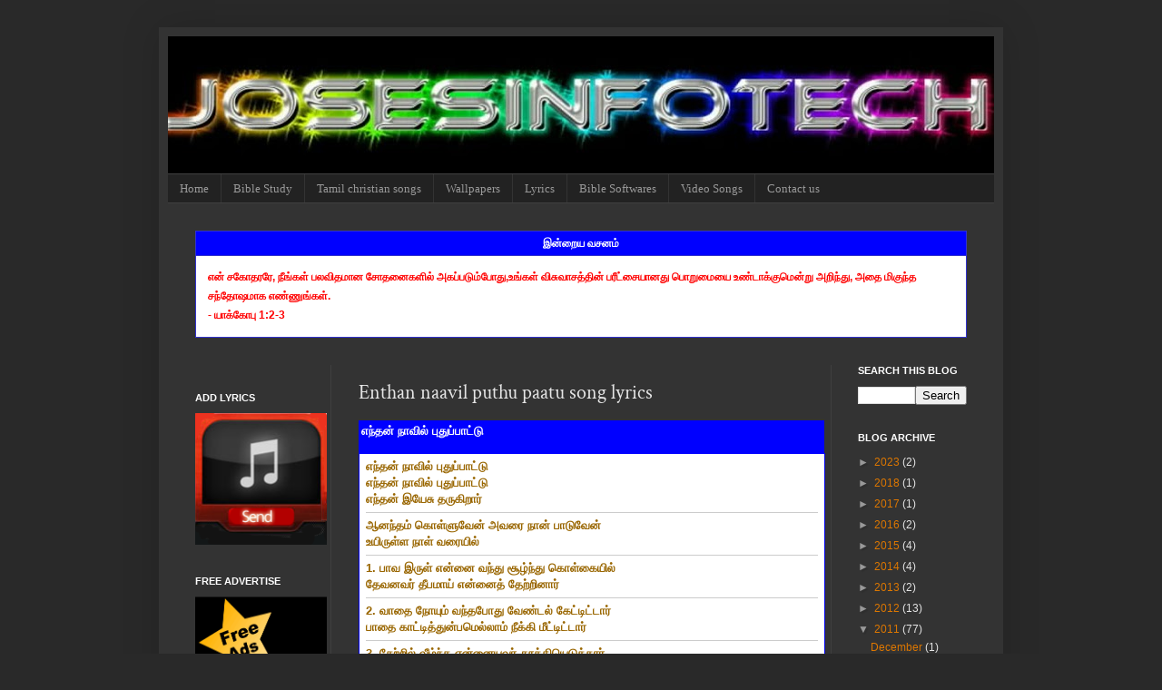

--- FILE ---
content_type: text/html; charset=UTF-8
request_url: http://www.josesinfotech.com/2011/06/enthan-naavil-puthu-paatu-song-lyrics.html
body_size: 14852
content:
<!DOCTYPE html>
<html class='v2' dir='ltr' xmlns='http://www.w3.org/1999/xhtml' xmlns:b='http://www.google.com/2005/gml/b' xmlns:data='http://www.google.com/2005/gml/data' xmlns:expr='http://www.google.com/2005/gml/expr'>
<head>
<link href='https://www.blogger.com/static/v1/widgets/335934321-css_bundle_v2.css' rel='stylesheet' type='text/css'/>
<!-- aa92d9d1a3f4dfa0616f38144f1830ef -->
<title>JOSESINFOTECH: Enthan naavil puthu paatu song lyrics | Free Tamil christian resources | Free Christian Wallpapers | Bible Study | Biblical Wallpapers</title>
<meta content='text/html; charset=UTF-8' http-equiv='Content-Type'/>
<meta content='biblical wallpapers,scripture wallpapers,jesus wallpapers,psalm wallpapers,tamil christian songs,desktop bible wallpapers,tamil christian gospal songs,tamil christian worship,tamil christian songs download,church worship songs,tamil christian resources,tamil christian songs lyrics,bible study ,Tamil christian songs,Tamil christian Video songs, Tamil christian lyrics,Tamil christian bible study,Tamil christian wallpapers,Jesus christ wallpapers,New testament wallpapers scripture wallpaper,josesinfotech,christian wallpaper,christian scripture ' name='keywords'/>
<meta content='Josesinfotech is a tamil christian online community  it provide services to belivers of Jesus christ Across the Globe, Our services include Bible Study, Bible Wallpapers, Bible Softwares' name='description'/>
<meta content='IE=EmulateIE7' http-equiv='X-UA-Compatible'/>
<meta content='width=1100' name='viewport'/>
<meta content='text/html; charset=UTF-8' http-equiv='Content-Type'/>
<meta content='blogger' name='generator'/>
<link href='http://www.josesinfotech.com/favicon.ico' rel='icon' type='image/x-icon'/>
<link href='http://www.josesinfotech.com/2011/06/enthan-naavil-puthu-paatu-song-lyrics.html' rel='canonical'/>
<link rel="alternate" type="application/atom+xml" title="JOSESINFOTECH - Atom" href="http://www.josesinfotech.com/feeds/posts/default" />
<link rel="alternate" type="application/rss+xml" title="JOSESINFOTECH - RSS" href="http://www.josesinfotech.com/feeds/posts/default?alt=rss" />
<link rel="service.post" type="application/atom+xml" title="JOSESINFOTECH - Atom" href="https://www.blogger.com/feeds/3870021299844038781/posts/default" />

<link rel="alternate" type="application/atom+xml" title="JOSESINFOTECH - Atom" href="http://www.josesinfotech.com/feeds/1154490735114480633/comments/default" />
<!--Can't find substitution for tag [blog.ieCssRetrofitLinks]-->
<link href='https://blogger.googleusercontent.com/img/b/R29vZ2xl/AVvXsEjOTRISONb1r4k_05MVG16hoODFBLMh6oatxiv_OZBbVF58GEaI-0vg_sCZGNfBRl9GiB7JhS0-Q2X0nCiSEkYXgZHXtoM7kKzPMzMgLPWtWcbKjZEjAlbNtr-hHj8csjM41brmDrj4KaIZ/s1600/button.png' rel='image_src'/>
<meta content='http://www.josesinfotech.com/2011/06/enthan-naavil-puthu-paatu-song-lyrics.html' property='og:url'/>
<meta content='Enthan naavil puthu paatu song lyrics' property='og:title'/>
<meta content='எந்தன் நாவில் புதுப்பாட்டு எந்தன் நாவில் புதுப்பாட்டு  எந்தன் நாவில் புதுப்பாட்டு  எந்தன் இயேசு தருகிறார் ஆனந்தம் கொள்ளுவேன் அவரை நான் பாடுவ...' property='og:description'/>
<meta content='https://blogger.googleusercontent.com/img/b/R29vZ2xl/AVvXsEjOTRISONb1r4k_05MVG16hoODFBLMh6oatxiv_OZBbVF58GEaI-0vg_sCZGNfBRl9GiB7JhS0-Q2X0nCiSEkYXgZHXtoM7kKzPMzMgLPWtWcbKjZEjAlbNtr-hHj8csjM41brmDrj4KaIZ/w1200-h630-p-k-no-nu/button.png' property='og:image'/>
<style type='text/css'>@font-face{font-family:'Crimson Text';font-style:normal;font-weight:400;font-display:swap;src:url(//fonts.gstatic.com/s/crimsontext/v19/wlp2gwHKFkZgtmSR3NB0oRJfbwhW.ttf)format('truetype');}</style>
<style id='page-skin-1' type='text/css'><!--
/*
-----------------------------------------------
Blogger Template Style
Name:     Simple
Designer: Joses
URL:      www.josesinfotech.blogspot.com
----------------------------------------------- */
/* Variable definitions
====================
<Variable name="keycolor" description="Main Color" type="color" default="#66bbdd"/>
<Group description="Page Text" selector="body">
<Variable name="body.font" description="Font" type="font"
default="normal normal 12px Arial, Tahoma, Helvetica, FreeSans, sans-serif"/>
<Variable name="body.text.color" description="Text Color" type="color" default="#222222"/>
</Group>
<Group description="Backgrounds" selector=".body-fauxcolumns-outer">
<Variable name="body.background.color" description="Outer Background" type="color" default="#66bbdd"/>
<Variable name="content.background.color" description="Main Background" type="color" default="#ffffff"/>
<Variable name="header.background.color" description="Header Background" type="color" default="transparent"/>
</Group>
<Group description="Links" selector=".main-outer">
<Variable name="link.color" description="Link Color" type="color" default="#2288bb"/>
<Variable name="link.visited.color" description="Visited Color" type="color" default="#888888"/>
<Variable name="link.hover.color" description="Hover Color" type="color" default="#33aaff"/>
</Group>
<Group description="Blog Title" selector=".header h1">
<Variable name="header.font" description="Font" type="font"
default="normal normal 60px Arial, Tahoma, Helvetica, FreeSans, sans-serif"/>
<Variable name="header.text.color" description="Title Color" type="color" default="#3399bb" />
</Group>
<Group description="Blog Description" selector=".header .description">
<Variable name="description.text.color" description="Description Color" type="color"
default="#777777" />
</Group>
<Group description="Tabs Text" selector=".tabs-inner .widget li a">
<Variable name="tabs.font" description="Font" type="font"
default="normal normal 14px Arial, Tahoma, Helvetica, FreeSans, sans-serif"/>
<Variable name="tabs.text.color" description="Text Color" type="color" default="#999999"/>
<Variable name="tabs.selected.text.color" description="Selected Color" type="color" default="#000000"/>
</Group>
<Group description="Tabs Background" selector=".tabs-outer .PageList">
<Variable name="tabs.background.color" description="Background Color" type="color" default="#f5f5f5"/>
<Variable name="tabs.selected.background.color" description="Selected Color" type="color" default="#eeeeee"/>
</Group>
<Group description="Post Title" selector="h3.post-title, .comments h4">
<Variable name="post.title.font" description="Font" type="font"
default="normal normal 22px Arial, Tahoma, Helvetica, FreeSans, sans-serif"/>
</Group>
<Group description="Date Header" selector=".date-header">
<Variable name="date.header.color" description="Text Color" type="color"
default="#e5e5e5"/>
<Variable name="date.header.background.color" description="Background Color" type="color"
default="transparent"/>
</Group>
<Group description="Post Footer" selector=".post-footer">
<Variable name="post.footer.text.color" description="Text Color" type="color" default="#666666"/>
<Variable name="post.footer.background.color" description="Background Color" type="color"
default="#f9f9f9"/>
<Variable name="post.footer.border.color" description="Shadow Color" type="color" default="#eeeeee"/>
</Group>
<Group description="Gadgets" selector="h2">
<Variable name="widget.title.font" description="Title Font" type="font"
default="normal bold 11px Arial, Tahoma, Helvetica, FreeSans, sans-serif"/>
<Variable name="widget.title.text.color" description="Title Color" type="color" default="#000000"/>
<Variable name="widget.alternate.text.color" description="Alternate Color" type="color" default="#999999"/>
</Group>
<Group description="Images" selector=".main-inner">
<Variable name="image.background.color" description="Background Color" type="color" default="#ffffff"/>
<Variable name="image.border.color" description="Border Color" type="color" default="#eeeeee"/>
<Variable name="image.text.color" description="Caption Text Color" type="color" default="#e5e5e5"/>
</Group>
<Group description="Accents" selector=".content-inner">
<Variable name="body.rule.color" description="Separator Line Color" type="color" default="#eeeeee"/>
<Variable name="tabs.border.color" description="Tabs Border Color" type="color" default="#404040"/>
</Group>
<Variable name="body.background" description="Body Background" type="background"
color="#292929" default="$(color) none repeat scroll top left"/>
<Variable name="body.background.override" description="Body Background Override" type="string" default=""/>
<Variable name="body.background.gradient.cap" description="Body Gradient Cap" type="url"
default="url(http://www.blogblog.com/1kt/simple/gradients_light.png)"/>
<Variable name="body.background.gradient.tile" description="Body Gradient Tile" type="url"
default="url(http://www.blogblog.com/1kt/simple/body_gradient_tile_light.png)"/>
<Variable name="content.background.color.selector" description="Content Background Color Selector" type="string" default=".content-inner"/>
<Variable name="content.padding" description="Content Padding" type="length" default="10px"/>
<Variable name="content.padding.horizontal" description="Content Horizontal Padding" type="length" default="10px"/>
<Variable name="content.shadow.spread" description="Content Shadow Spread" type="length" default="40px"/>
<Variable name="content.shadow.spread.webkit" description="Content Shadow Spread (WebKit)" type="length" default="5px"/>
<Variable name="content.shadow.spread.ie" description="Content Shadow Spread (IE)" type="length" default="10px"/>
<Variable name="main.border.width" description="Main Border Width" type="length" default="0"/>
<Variable name="header.background.gradient" description="Header Gradient" type="url" default="none"/>
<Variable name="header.shadow.offset.left" description="Header Shadow Offset Left" type="length" default="-1px"/>
<Variable name="header.shadow.offset.top" description="Header Shadow Offset Top" type="length" default="-1px"/>
<Variable name="header.shadow.spread" description="Header Shadow Spread" type="length" default="1px"/>
<Variable name="header.padding" description="Header Padding" type="length" default="30px"/>
<Variable name="header.border.size" description="Header Border Size" type="length" default="1px"/>
<Variable name="header.bottom.border.size" description="Header Bottom Border Size" type="length" default="1px"/>
<Variable name="header.border.horizontalsize" description="Header Horizontal Border Size" type="length" default="0"/>
<Variable name="description.text.size" description="Description Text Size" type="string" default="140%"/>
<Variable name="tabs.margin.top" description="Tabs Margin Top" type="length" default="0" />
<Variable name="tabs.margin.side" description="Tabs Side Margin" type="length" default="30px" />
<Variable name="tabs.background.gradient" description="Tabs Background Gradient" type="url"
default="url(http://www.blogblog.com/1kt/simple/gradients_light.png)"/>
<Variable name="tabs.border.width" description="Tabs Border Width" type="length" default="1px"/>
<Variable name="tabs.bevel.border.width" description="Tabs Bevel Border Width" type="length" default="1px"/>
<Variable name="date.header.padding" description="Date Header Padding" type="string" default="inherit"/>
<Variable name="date.header.letterspacing" description="Date Header Letter Spacing" type="string" default="inherit"/>
<Variable name="date.header.margin" description="Date Header Margin" type="string" default="inherit"/>
<Variable name="post.margin.bottom" description="Post Bottom Margin" type="length" default="25px"/>
<Variable name="image.border.small.size" description="Image Border Small Size" type="length" default="2px"/>
<Variable name="image.border.large.size" description="Image Border Large Size" type="length" default="5px"/>
<Variable name="page.width.selector" description="Page Width Selector" type="string" default=".region-inner"/>
<Variable name="page.width" description="Page Width" type="string" default="auto"/>
<Variable name="main.section.margin" description="Main Section Margin" type="length" default="15px"/>
<Variable name="main.padding" description="Main Padding" type="length" default="15px"/>
<Variable name="main.padding.top" description="Main Padding Top" type="length" default="30px"/>
<Variable name="main.padding.bottom" description="Main Padding Bottom" type="length" default="30px"/>
<Variable name="paging.background"
color="#333333"
description="Background of blog paging area" type="background"
default="transparent none no-repeat scroll top center"/>
<Variable name="footer.bevel" description="Bevel border length of footer" type="length" default="0"/>
<Variable name="mobile.background.overlay" description="Mobile Background Overlay" type="string"
default="transparent none repeat scroll top left"/>
<Variable name="mobile.background.size" description="Mobile Background Size" type="string" default="auto"/>
<Variable name="startSide" description="Side where text starts in blog language" type="automatic" default="left"/>
<Variable name="endSide" description="Side where text ends in blog language" type="automatic" default="right"/>
*/
/* Content
----------------------------------------------- */
body, .body-fauxcolumn-outer {
font: normal normal 12px Arial, Tahoma, Helvetica, FreeSans, sans-serif;
color: #e5e5e5;
background: #292929 none repeat scroll top left;
padding: 0 40px 40px 40px;
}
html body .region-inner {
min-width: 0;
max-width: 100%;
width: auto;
}
.lyricshead{background: none repeat scroll 0 0 blue;
color: white;
font-weight: bold;
height: 24px;
line-height: 27px;
padding: 3px 3px 3px 10px;
width: 501px;}
/* not modified.lyricshead {
background: none repeat scroll 0 0 blue;
color: white;
font-weight: bold;
height: 30px;
padding: 3px;
width: 508px;
}*/
.lyricsbody{Border:1px blue solid;
Height:auto;
Width:498px;
Padding:7px;
Color:#996600;
Background:#ffffff;
Padding-top:5px;
Font-weight:bold;text-align:justify;
}
.lyricssep{height:1px;width:auto;background:#cccccc;margin-top:5px;margin-bottom:5px;}
a:link {
text-decoration:none;
color: #dd7700;
}
a:visited {
text-decoration:none;
color: #0065cc;
}
a:hover {
text-decoration:underline;
color: #00dd77;
}
.body-fauxcolumn-outer .fauxcolumn-inner {
background: transparent none repeat scroll top left;
_background-image: none;
}
.body-fauxcolumn-outer .cap-top {
position: absolute;
z-index: 1;
height: 400px;
width: 100%;
background: #292929 none repeat scroll top left;
}
.body-fauxcolumn-outer .cap-top .cap-left {
width: 100%;
background: transparent none repeat-x scroll top left;
_background-image: none;
}
.content-outer {
-moz-box-shadow: 0 0 40px rgba(0, 0, 0, .15);
-webkit-box-shadow: 0 0 5px rgba(0, 0, 0, .15);
-goog-ms-box-shadow: 0 0 10px #333333;
box-shadow: 0 0 40px rgba(0, 0, 0, .15);
margin-bottom: 1px;
}
.content-inner {
padding: 10px 10px;
}
.content-inner {
background-color: #333333;
}
/* Header
----------------------------------------------- */
.header-outer {
background: transparent none repeat-x scroll 0 -400px;
_background-image: none;
}
.Header h1 {
font: normal normal 60px Arial, Tahoma, Helvetica, FreeSans, sans-serif;
color: #ffffff;
text-shadow: -1px -1px 1px rgba(0, 0, 0, .2);
}
.Header h1 a {
color: #ffffff;
}
.Header .description {
font-size: 140%;
color: #aaaaaa;
}
.header-inner .Header .titlewrapper {
padding: 22px 30px;
}
.header-inner .Header .descriptionwrapper {
padding: 0 30px;
}
/* Tabs
----------------------------------------------- */
.tabs-inner .section:first-child {
border-top: 1px solid #404040;
}
.tabs-inner .section:first-child ul {
/*background:url('https://blogger.googleusercontent.com/img/b/R29vZ2xl/AVvXsEh0CwK3H8tHaY9TxGO-EMp_iKFgxHaxpfLGAoS5EfqNHZT9qbPLsrLqEYHm2SgzOlcjFg5nGbQOVjNZbmVzhPhclAAwaaODlQlb6R9iMvfGOuQCt5uGy4rg44b6mOGXmHLnje_qehtFAJlJ/s1600/main-bg.png')repeat:repeat-x;*/
margin-top: -1px;
border-top: 1px solid #404040;
border-left: 0 solid #404040;
border-right: 0 solid #404040;
}
.tabs-inner .widget ul {
background: #222222 none repeat-x scroll 0 -800px;
_background-image: none;
border-bottom: 1px solid #404040;
margin-top: 0;
margin-left: -30px;
margin-right: -30px;
}
.tabs-inner .widget li a {
display: inline-block;
padding: .6em 1em;
font-family:verdana;
font-size:13px;
color: #999999;
border-left: 1px solid #333333;
border-right: 0 solid #404040;
transition: all 0.3s ease-in-out 0s;
}
.tabs-inner .widget li:first-child a {
border-left: none;
}
.tabs-inner .widget li.selected a, .tabs-inner .widget li a:hover {
color: #ffffff;
background-color: #000000;
text-decoration: none;
font-size:13px;
font-family:verdana;
}
/* Columns
----------------------------------------------- */
.main-outer {
border-top: 0 solid #404040;
}
.fauxcolumn-left-outer .fauxcolumn-inner {
border-right: 1px solid #404040;
}
.fauxcolumn-right-outer .fauxcolumn-inner {
border-left: 1px solid #404040;
}
/* Headings
----------------------------------------------- */
h2 {
margin: 0 0 1em 0;
font: normal bold 11px Arial, Tahoma, Helvetica, FreeSans, sans-serif;
color: #ffffff;
text-transform: uppercase;
}
/* Widgets
----------------------------------------------- */
.widget .zippy {
color: #999999;
text-shadow: 2px 2px 1px rgba(0, 0, 0, .1);
}
.widget .popular-posts ul {
list-style: none;
}
/* Posts
----------------------------------------------- */
.date-header span {
background-color: transparent;
color: #e5e5e5;
padding: inherit;
letter-spacing: inherit;
margin: inherit;
}
.main-inner {
padding-top: 30px;
padding-bottom: 30px;
}
.main-inner .column-center-inner {
padding: 0 15px;
}
.main-inner .column-center-inner .section {
margin: 0 15px;
}
.post {
margin: 0 0 25px 0;
}
h3.post-title, .comments h4 {
font: normal normal 22px Crimson Text;
margin: .75em 0 0;
}
.post-body {
font-size: 110%;
line-height: 1.4;
position: relative;
}
.post-body img, .post-body .tr-caption-container, .Profile img, .Image img,
.BlogList .item-thumbnail img {
padding: 0;
background: #111111;
border: 1px solid #111111;
-moz-box-shadow: 1px 1px 5px rgba(0, 0, 0, .1);
-webkit-box-shadow: 1px 1px 5px rgba(0, 0, 0, .1);
box-shadow: 1px 1px 5px rgba(0, 0, 0, .1);
}
.post-body img, .post-body .tr-caption-container {
padding: 1px;
}
.post-body .tr-caption-container {
color: #e5e5e5;
}
.post-body .tr-caption-container img {
padding: 0;
background: transparent;
border: none;
-moz-box-shadow: 0 0 0 rgba(0, 0, 0, .1);
-webkit-box-shadow: 0 0 0 rgba(0, 0, 0, .1);
box-shadow: 0 0 0 rgba(0, 0, 0, .1);
}
.post-header {
margin: 0 0 1.5em;
line-height: 1.6;
font-size: 90%;
}
.post-footer {
margin: 20px -2px 0;
padding: 5px 10px;
color: #888888;
background-color: #303030;
border-bottom: 1px solid #444444;
line-height: 1.6;
font-size: 90%;
}
#comments .comment-author {
padding-top: 1.5em;
border-top: 1px solid #404040;
background-position: 0 1.5em;
}
#comments .comment-author:first-child {
padding-top: 0;
border-top: none;
}
.avatar-image-container {
margin: .2em 0 0;
}
#comments .avatar-image-container img {
border: 1px solid #111111;
}
/* Accents
---------------------------------------------- */
.section-columns td.columns-cell {
border-left: 1px solid #404040;
}
.blog-pager {
background: transparent none no-repeat scroll top center;
}
.blog-pager-older-link, .home-link,
.blog-pager-newer-link {
background-color: #333333;
padding: 5px;
}
.footer-outer {
border-top: 0 dashed #bbbbbb;
}
/* Mobile
----------------------------------------------- */
body.mobile  {
background-size: auto;
}
.mobile .body-fauxcolumn-outer {
background: transparent none repeat scroll top left;
}
.mobile .body-fauxcolumn-outer .cap-top {
background-size: 100% auto;
}
.mobile .content-outer {
-webkit-box-shadow: 0 0 3px rgba(0, 0, 0, .15);
box-shadow: 0 0 3px rgba(0, 0, 0, .15);
padding: 0 40px;
}
body.mobile .AdSense {
margin: 0 -40px;
}
.mobile .tabs-inner .widget ul {
margin-left: 0;
margin-right: 0;
}
.mobile .post {
margin: 0;
}
.mobile .main-inner .column-center-inner .section {
margin: 0;
}
.mobile .date-header span {
padding: 0.1em 10px;
margin: 0 -10px;
}
.mobile h3.post-title {
margin: 0;
}
.mobile .blog-pager {
background: transparent none no-repeat scroll top center;
}
.mobile .footer-outer {
border-top: none;
}
.mobile .main-inner, .mobile .footer-inner {
background-color: #333333;
}
.mobile-index-contents {
color: #e5e5e5;
}
.mobile-link-button {
background-color: #dd7700;
}
.mobile-link-button a:link, .mobile-link-button a:visited {
color: #292929;
}
.mobile .tabs-inner .section:first-child {
border-top: none;
}
.mobile .tabs-inner .PageList .widget-content {
background-color: #000000;
color: #ffffff;
border-top: 1px solid #404040;
border-bottom: 1px solid #404040;
}
.mobile .tabs-inner .PageList .widget-content .pagelist-arrow {
border-left: 1px solid #404040;
}

--></style>
<style id='template-skin-1' type='text/css'><!--
body {
min-width: 930px;
}
.content-outer, .content-fauxcolumn-outer, .region-inner {
min-width: 930px;
max-width: 930px;
_width: 930px;
}
.main-inner .columns {
padding-left: 180px;
padding-right: 180px;
}
.main-inner .fauxcolumn-center-outer {
left: 180px;
right: 180px;
/* IE6 does not respect left and right together */
_width: expression(this.parentNode.offsetWidth -
parseInt("180px") -
parseInt("180px") + 'px');
}
.main-inner .fauxcolumn-left-outer {
width: 180px;
}
.main-inner .fauxcolumn-right-outer {
width: 180px;
}
.main-inner .column-left-outer {
width: 180px;
right: 100%;
margin-left: -180px;
}
.main-inner .column-right-outer {
width: 180px;
margin-right: -180px;
}
#layout {
min-width: 0;
}
#layout .content-outer {
min-width: 0;
width: 800px;
}
#layout .region-inner {
min-width: 0;
width: auto;
}
--></style>
<script language='text/javascript' src='http://sites.google.com/site/tamilpraisesongs/mymp3/audio-player.txt'></script>
<!--lightbox-->
<!--<link href='https://sites.google.com/site/tamilpraisesongs/scripts/lightbox.css' media='screen' rel='stylesheet' type='text/css'/> <script src='https://sites.google.com/site/tamilpraisesongs/scripts/prototype.js' type='text/javascript'/> <script src='https://sites.google.com/site/tamilpraisesongs/scripts/scriptaculous.js?load=effects,builder' type='text/javascript'/> <script src='https://sites.google.com/site/tamilpraisesongs/scripts/lightbox.js' type='text/javascript'/>-->
<!--end of lightbox-->
<link href='https://www.blogger.com/dyn-css/authorization.css?targetBlogID=3870021299844038781&amp;zx=892cfc53-ea43-40f0-bf8e-191a618e8319' media='none' onload='if(media!=&#39;all&#39;)media=&#39;all&#39;' rel='stylesheet'/><noscript><link href='https://www.blogger.com/dyn-css/authorization.css?targetBlogID=3870021299844038781&amp;zx=892cfc53-ea43-40f0-bf8e-191a618e8319' rel='stylesheet'/></noscript>
<meta name='google-adsense-platform-account' content='ca-host-pub-1556223355139109'/>
<meta name='google-adsense-platform-domain' content='blogspot.com'/>

<!-- data-ad-client=ca-pub-3164967904431579 -->

</head>
<body class='loading'>
<div class='navbar no-items section' id='navbar'>
</div>
<div class='body-fauxcolumns'>
<div class='fauxcolumn-outer body-fauxcolumn-outer'>
<div class='cap-top'>
<div class='cap-left'></div>
<div class='cap-right'></div>
</div>
<div class='fauxborder-left'>
<div class='fauxborder-right'></div>
<div class='fauxcolumn-inner'>
</div>
</div>
<div class='cap-bottom'>
<div class='cap-left'></div>
<div class='cap-right'></div>
</div>
</div>
</div>
<div class='content'>
<div class='content-fauxcolumns'>
<div class='fauxcolumn-outer content-fauxcolumn-outer'>
<div class='cap-top'>
<div class='cap-left'></div>
<div class='cap-right'></div>
</div>
<div class='fauxborder-left'>
<div class='fauxborder-right'></div>
<div class='fauxcolumn-inner'>
</div>
</div>
<div class='cap-bottom'>
<div class='cap-left'></div>
<div class='cap-right'></div>
</div>
</div>
</div>
<div class='content-outer'>
<div class='content-cap-top cap-top'>
<div class='cap-left'></div>
<div class='cap-right'></div>
</div>
<div class='fauxborder-left content-fauxborder-left'>
<div class='fauxborder-right content-fauxborder-right'></div>
<div class='content-inner'>
<header>
<div class='header-outer'>
<div class='header-cap-top cap-top'>
<div class='cap-left'></div>
<div class='cap-right'></div>
</div>
<div class='fauxborder-left header-fauxborder-left'>
<div class='fauxborder-right header-fauxborder-right'></div>
<div class='region-inner header-inner'>
<div class='header section' id='header'><div class='widget Header' data-version='1' id='Header1'>
<div id='header-inner'>
<a href='http://www.josesinfotech.com/' style='display: block'>
<img alt='JOSESINFOTECH' height='151px; ' id='Header1_headerimg' src='https://blogger.googleusercontent.com/img/b/R29vZ2xl/AVvXsEjwxYhPHp8Scu38OR419BIsSlOGlzCZtHalVuKDedqUgP1huGyF8egnmmuTBL95iLLE6G30DC6JCXR_YDOPs2QpLnugekLbmT7AN96Lg_oAbLJWmnY3As6lkb64uy95pJNMbWnZwhmKjEq-/s1600/Josesblog-002.jpg' style='display: block' width='910px; '/>
</a>
</div>
</div></div>
</div>
</div>
<div class='header-cap-bottom cap-bottom'>
<div class='cap-left'></div>
<div class='cap-right'></div>
</div>
</div>
</header>
<div class='tabs-outer'>
<div class='tabs-cap-top cap-top'>
<div class='cap-left'></div>
<div class='cap-right'></div>
</div>
<div class='fauxborder-left tabs-fauxborder-left'>
<div class='fauxborder-right tabs-fauxborder-right'></div>
<div class='region-inner tabs-inner'>
<div class='tabs section' id='crosscol'><div class='widget PageList' data-version='1' id='PageList1'>
<h2>Pages</h2>
<div class='widget-content'>
<ul>
<li>
<a href='http://www.josesinfotech.com/'>Home</a>
</li>
<li>
<a href='http://www.josesinfotech.com/p/bible-study_18.html'>Bible Study</a>
</li>
<li>
<a href='http://www.josesinfotech.com/p/tamil-christian-songs.html'>Tamil christian songs</a>
</li>
<li>
<a href='http://www.josesinfotech.com/p/wallpapers.html'>Wallpapers</a>
</li>
<li>
<a href='http://www.josesinfotech.com/p/lyrics.html'>Lyrics</a>
</li>
<li>
<a href='http://www.josesinfotech.com/p/bible-softwares.html'>Bible Softwares</a>
</li>
<li>
<a href='http://www.josesinfotech.com/p/video-songs.html'>Video Songs</a>
</li>
<li>
<a href='http://www.josesinfotech.com/p/contact-us.html'>Contact us</a>
</li>
</ul>
<div class='clear'></div>
</div>
</div></div>
<div class='tabs section' id='crosscol-overflow'><div class='widget HTML' data-version='1' id='HTML3'>
<div class='widget-content'>
<div id="versehead" style="width:auto;">இன&#3021;ற&#3016;ய வசனம&#3021;</div>
<div id="versebod" style="width:auto;padding: 13px;line-height:21px;">
<script type="text/javascript" language="JavaScript" src="http://api.josesinfotech.com/votd/tamil/ji.votd.write.js"></script> <script type="text/javascript" language="JavaScript" src="http://api.josesinfotech.com/votd/tamil/?format=json"></script><noscript> Javasctipt disabled on your browser </noscript>
</div>
</div>
<div class='clear'></div>
</div></div>
</div>
</div>
<div class='tabs-cap-bottom cap-bottom'>
<div class='cap-left'></div>
<div class='cap-right'></div>
</div>
</div>
<div class='main-outer'>
<div class='main-cap-top cap-top'>
<div class='cap-left'></div>
<div class='cap-right'></div>
</div>
<div class='fauxborder-left main-fauxborder-left'>
<div class='fauxborder-right main-fauxborder-right'></div>
<div class='region-inner main-inner'>
<div class='columns fauxcolumns'>
<div class='fauxcolumn-outer fauxcolumn-center-outer'>
<div class='cap-top'>
<div class='cap-left'></div>
<div class='cap-right'></div>
</div>
<div class='fauxborder-left'>
<div class='fauxborder-right'></div>
<div class='fauxcolumn-inner'>
</div>
</div>
<div class='cap-bottom'>
<div class='cap-left'></div>
<div class='cap-right'></div>
</div>
</div>
<div class='fauxcolumn-outer fauxcolumn-left-outer'>
<div class='cap-top'>
<div class='cap-left'></div>
<div class='cap-right'></div>
</div>
<div class='fauxborder-left'>
<div class='fauxborder-right'></div>
<div class='fauxcolumn-inner'>
</div>
</div>
<div class='cap-bottom'>
<div class='cap-left'></div>
<div class='cap-right'></div>
</div>
</div>
<div class='fauxcolumn-outer fauxcolumn-right-outer'>
<div class='cap-top'>
<div class='cap-left'></div>
<div class='cap-right'></div>
</div>
<div class='fauxborder-left'>
<div class='fauxborder-right'></div>
<div class='fauxcolumn-inner'>
</div>
</div>
<div class='cap-bottom'>
<div class='cap-left'></div>
<div class='cap-right'></div>
</div>
</div>
<!-- corrects IE6 width calculation -->
<div class='columns-inner'>
<div class='column-center-outer'>
<div class='column-center-inner'>
<div class='main section' id='main'><div class='widget Blog' data-version='1' id='Blog1'>
<div class='blog-posts hfeed'>
<!--Can't find substitution for tag [defaultAdStart]-->

          <div class="date-outer">
        
<h2 class='date-header'><span></span></h2>

          <div class="date-posts">
        
<div class='post-outer'>
<div class='post hentry'>
<a name='1154490735114480633'></a>
<h3 class='post-title entry-title'>
Enthan naavil puthu paatu song lyrics
</h3>
<div class='post-header'>
<div class='post-header-line-1'></div>
</div>
<div class='post-body entry-content'>
<div style="height:30px;
width:507px;
background:blue;
Color:white;
Font-weight:bold;
Padding-left:5px;
Padding:3px;">எந&#3021;தன&#3021; ந&#3006;வ&#3007;ல&#3021; ப&#3009;த&#3009;ப&#3021;ப&#3006;ட&#3021;ட&#3009;</div><div style="Border:1px blue solid;
Height:auto;
Width:498px;
Padding:7px;
Color:#996600;
Background:#ffffff;
Padding-top:5px;
Font-weight:bold;">எந&#3021;தன&#3021; ந&#3006;வ&#3007;ல&#3021; ப&#3009;த&#3009;ப&#3021;ப&#3006;ட&#3021;ட&#3009; <br />
எந&#3021;தன&#3021; ந&#3006;வ&#3007;ல&#3021; ப&#3009;த&#3009;ப&#3021;ப&#3006;ட&#3021;ட&#3009; <br />
எந&#3021;தன&#3021; இய&#3015;ச&#3009; தர&#3009;க&#3007;ற&#3006;ர&#3021;<div style="height:1px;width:auto;background:#cccccc;margin-top:5px;margin-bottom:5px;"></div>ஆனந&#3021;தம&#3021; க&#3018;ள&#3021;ள&#3009;வ&#3015;ன&#3021; அவர&#3016; ந&#3006;ன&#3021; ப&#3006;ட&#3009;வ&#3015;ன&#3021; <br />
உய&#3007;ர&#3009;ள&#3021;ள ந&#3006;ள&#3021; வர&#3016;ய&#3007;ல&#3021;<div style="height:1px;width:auto;background:#cccccc;margin-top:5px;margin-bottom:5px;"></div>1. ப&#3006;வ இர&#3009;ள&#3021; என&#3021;ன&#3016; வந&#3021;த&#3009; ச&#3010;ழ&#3021;ந&#3021;த&#3009; க&#3018;ள&#3021;க&#3016;ய&#3007;ல&#3021; <br />
த&#3015;வனவர&#3021; த&#3008;பம&#3006;ய&#3021; என&#3021;ன&#3016;த&#3021; த&#3015;ற&#3021;ற&#3007;ன&#3006;ர&#3021; <br />
<div style="height:1px;width:auto;background:#cccccc;margin-top:5px;margin-bottom:5px;"></div>2. வ&#3006;த&#3016; ந&#3019;ய&#3009;ம&#3021; வந&#3021;தப&#3019;த&#3009; வ&#3015;ண&#3021;டல&#3021; க&#3015;ட&#3021;ட&#3007;ட&#3021;ட&#3006;ர&#3021; <br />
ப&#3006;த&#3016; க&#3006;ட&#3021;ட&#3007;த&#3021;த&#3009;ன&#3021;பம&#3014;ல&#3021;ல&#3006;ம&#3021; ந&#3008;க&#3021;க&#3007; ம&#3008;ட&#3021;ட&#3007;ட&#3021;ட&#3006;ர&#3021; <br />
<div style="height:1px;width:auto;background:#cccccc;margin-top:5px;margin-bottom:5px;"></div>3. ச&#3015;ற&#3021;ற&#3007;ல&#3021; வ&#3008;ழ&#3021;ந&#3021;த என&#3021;ன&#3016;யவர&#3021; த&#3010;க&#3021;க&#3007;ய&#3014;ட&#3009;த&#3021;த&#3006;ர&#3021; <br />
ந&#3006;ற&#3021;றம&#3014;ல&#3021;ல&#3006;ம&#3021; ஜ&#3008;வரத&#3021;தம&#3021; க&#3018;ண&#3021;ட&#3009; ம&#3006;ற&#3021;ற&#3007;ன&#3006;ர&#3021; <div style="height:1px;width:auto;background:#cccccc;margin-top:5px;margin-bottom:5px;"></div>4. தந&#3021;த&#3016; த&#3006;ய&#3009;ம&#3021; நண&#3021;பர&#3009;ற&#3021;ற&#3006;ர&#3021; ய&#3006;வ&#3009;ம&#3006;க&#3007;ன&#3006;ர&#3021; <br />
ந&#3007;ந&#3021;த&#3016; த&#3006;ங&#3021;க&#3007; எங&#3021;க&#3009;மவர&#3021; ம&#3015;ன&#3021;ம&#3016; ச&#3018;ல&#3021;ல&#3009;வ&#3015;ன&#3021; <div style="height:1px;width:auto;background:#cccccc;margin-top:5px;margin-bottom:5px;"></div>5. இவ&#3021;வ&#3009;லகப&#3021; ப&#3006;ட&#3009; என&#3021;ன&#3016; என&#3021;ன ச&#3014;ய&#3021;த&#3007;ட&#3009;ம&#3021; <br />
அவ&#3021;வ&#3009;லக வ&#3006;ழ&#3021;வ&#3016;க&#3021; க&#3006;ண க&#3006;த&#3021;த&#3007;ர&#3009;க&#3021;க&#3007;ற&#3015;ன<div style="height:1px;width:auto;background:#cccccc;margin-top:5px;margin-bottom:5px;"></div></div><br />
<center><a href="http://josesinfotech.blogspot.com/p/lyrics.html" style="color:white;font-weight-bold;"><img height="30px" src="https://blogger.googleusercontent.com/img/b/R29vZ2xl/AVvXsEjOTRISONb1r4k_05MVG16hoODFBLMh6oatxiv_OZBbVF58GEaI-0vg_sCZGNfBRl9GiB7JhS0-Q2X0nCiSEkYXgZHXtoM7kKzPMzMgLPWtWcbKjZEjAlbNtr-hHj8csjM41brmDrj4KaIZ/s1600/button.png" width="125"></a></center><div style='clear: both;'></div>
</div>
<div class='post-footer'>
<div class='post-footer-line post-footer-line-1'><span class='post-author vcard'>
Posted by
<span class='fn'>JOSES</span>
</span>
<span class='post-timestamp'>
at
<a class='timestamp-link' href='http://www.josesinfotech.com/2011/06/enthan-naavil-puthu-paatu-song-lyrics.html' rel='bookmark' title='permanent link'><abbr class='published' title='2011-06-04T11:48:00+05:30'>11:48&#8239;AM</abbr></a>
</span>
<span class='post-comment-link'>
</span>
<span class='post-icons'>
<span class='item-control blog-admin pid-882590400'>
<a href='https://www.blogger.com/post-edit.g?blogID=3870021299844038781&postID=1154490735114480633&from=pencil' title='Edit Post'>
<img alt='' class='icon-action' height='18' src='https://resources.blogblog.com/img/icon18_edit_allbkg.gif' width='18'/>
</a>
</span>
</span>
<div class='post-share-buttons'>
</div>
</div>
<div class='post-footer-line post-footer-line-2'><span class='post-labels'>
Labels:
<a href='http://www.josesinfotech.com/search/label/enthan%20naavil%20puthu%20paatu' rel='tag'>enthan naavil puthu paatu</a>,
<a href='http://www.josesinfotech.com/search/label/%E0%AE%8E%E0%AE%A8%E0%AF%8D%E0%AE%A4%E0%AE%A9%E0%AF%8D%20%E0%AE%A8%E0%AE%BE%E0%AE%B5%E0%AE%BF%E0%AE%B2%E0%AF%8D%20%E0%AE%AA%E0%AF%81%E0%AE%A4%E0%AF%81%E0%AE%AA%E0%AF%8D%E0%AE%AA%E0%AE%BE%E0%AE%9F%E0%AF%8D%E0%AE%9F%E0%AF%81' rel='tag'>எந&#3021;தன&#3021; ந&#3006;வ&#3007;ல&#3021; ப&#3009;த&#3009;ப&#3021;ப&#3006;ட&#3021;ட&#3009;</a>
</span>
</div>
<div class='post-footer-line post-footer-line-3'><span class='post-location'>
</span>
</div>
</div>
</div>
<div class='comments' id='comments'>
<a name='comments'></a>
<h4>No comments:</h4>
<div id='Blog1_comments-block-wrapper'>
<dl class='avatar-comment-indent' id='comments-block'>
</dl>
</div>
<p class='comment-footer'>
<div class='comment-form'>
<a name='comment-form'></a>
<h4 id='comment-post-message'>Post a Comment</h4>
<p>
</p>
<a href='https://www.blogger.com/comment/frame/3870021299844038781?po=1154490735114480633&hl=en&saa=85391&origin=http://www.josesinfotech.com' id='comment-editor-src'></a>
<iframe allowtransparency='true' class='blogger-iframe-colorize blogger-comment-from-post' frameborder='0' height='410px' id='comment-editor' name='comment-editor' src='' width='100%'></iframe>
<script src='https://www.blogger.com/static/v1/jsbin/2830521187-comment_from_post_iframe.js' type='text/javascript'></script>
<script type='text/javascript'>
      BLOG_CMT_createIframe('https://www.blogger.com/rpc_relay.html');
    </script>
</div>
</p>
</div>
</div>

        </div></div>
      
<!--Can't find substitution for tag [adEnd]-->
</div>
<div class='blog-pager' id='blog-pager'>
<span id='blog-pager-newer-link'>
<a class='blog-pager-newer-link' href='http://www.josesinfotech.com/2011/06/sarvalogaathiba-namaskaram.html' id='Blog1_blog-pager-newer-link' title='Newer Post'><img alt='Newerpost' height='30' src='http://1.bp.blogspot.com/-Bcs6E0GCDlw/TiFQjWJM6vI/AAAAAAAAAQs/cdCteRxoxf4/s320/Newer%252BPost.PNG' width='125'/></a>
</span>
<span id='blog-pager-older-link'>
<a class='blog-pager-older-link' href='http://www.josesinfotech.com/2011/06/en-uyirana-yesu-song-lyrics.html' id='Blog1_blog-pager-older-link' title='Older Post'><img alt='Older post' height='30' src='http://4.bp.blogspot.com/-JoreDu90pWU/TiFQjagPbGI/AAAAAAAAAQ0/-fzt-dhChG4/s320/Older%252BPosts.PNG' width='125'/></a>
</span>
<a class='home-link' href='http://www.josesinfotech.com/'><img alt='Home' height='30' src='http://3.bp.blogspot.com/-AwiG8274NRg/TiFQjl2V2CI/AAAAAAAAAQ8/Qd3QlowYBLE/s320/Home%252BPage.PNG' width='125'/></a>
</div>
<div class='clear'></div>
<div class='post-feeds'>
<div class='feed-links'>
Subscribe to:
<a class='feed-link' href='http://www.josesinfotech.com/feeds/1154490735114480633/comments/default' target='_blank' type='application/atom+xml'>Post Comments (Atom)</a>
</div>
</div>
</div></div>
</div>
</div>
<div class='column-left-outer'>
<div class='column-left-inner'>
<aside>
<div class='sidebar section' id='sidebar-left-1'><div class='widget HTML' data-version='1' id='HTML2'>
<div class='widget-content'>
<style type="text/css">
#versehead
{
width:135px;
height:auto;
border:1px solid #3333CC;
border-bottom:0px;
background:blue;
font-family:verdana;
color:#ffffff;
padding:5px;
text-align:center;
font-weight:bolder;
}
#versebod
{
width:135px;
height:auto;
border:1px solid #3333CC;

background:#ffffff;
Color:#ff0000;
font-weight:bold;
padding:5px;
}

</style>
</div>
<div class='clear'></div>
</div><div class='widget HTML' data-version='1' id='HTML10'>
<div class='widget-content'>
<script type="text/javascript">
/* BEGIN AddToAny Share Button for Blogger */
(function(){
    var a = document.createElement('script');
    a.type = 'text/javascript';
    a.async = true;
    a.src = '//static.addtoany.com/js/blogger.js';
    var s = document.getElementsByTagName('script')[0];
    s.parentNode.insertBefore(a, s);
})();
/* END AddToAny Share Button for Blogger */
</script>
</div>
<div class='clear'></div>
</div><div class='widget HTML' data-version='1' id='HTML7'>
<h2 class='title'>ADD LYRICS</h2>
<div class='widget-content'>
<a href="http://josesinfotech.blogspot.com/p/contact-us.html" target="_blank"><img src="https://blogger.googleusercontent.com/img/b/R29vZ2xl/AVvXsEj_GjSeEolebQOthCpVPOGAbDjxdCfrPXw3Xp65SnJ1uoKBNDAiubQrMLBm2eSpU37tENkDO6t8tN4zcYMFStY-xn27XQAKQHOvLOETKfQcoRTwzXpB73e1x4_t467J6fEoRUnfOE0l5lba/s144/add_lyrics.png" width="145"  alt="Add your lyrics" title="Add Your Lyrics" /><!--<div style="height:85px;width:115px;font-weight:bold;background:blue;color:White;padding:15px;text-align:center;font-size:16px;padding-top:40px;">Submit Your Lyrics</div>--></a>
</div>
<div class='clear'></div>
</div>
<div class='widget HTML' data-version='1' id='HTML6'>
<h2 class='title'>Free advertise</h2>
<div class='widget-content'>
<a href="http://josesinfotech.blogspot.com/p/contact-us.html" target="_blank"><img src="https://blogger.googleusercontent.com/img/b/R29vZ2xl/AVvXsEh-81c8xIw8iKhHMhSgfUinJkAGobACC4a6VQeJJkS90IxDYyBV1jc5Grl0phLiCxOP7ScmVbA0WqA63KriDFAOiQnD9Wu6JanfOPSyUU7rYasayCeZ2C2Pi8oYYe68RMdq9xfknsfCHpAd/s325/christian_free_ads.gif alt=" adverdise free" width="145" height="119"/></a>
</div>
<div class='clear'></div>
</div></div>
</aside>
</div>
</div>
<div class='column-right-outer'>
<div class='column-right-inner'>
<aside>
<div class='sidebar section' id='sidebar-right-1'><div class='widget BlogSearch' data-version='1' id='BlogSearch1'>
<h2 class='title'>Search This Blog</h2>
<div class='widget-content'>
<div id='BlogSearch1_form'>
<form action='http://www.josesinfotech.com/search' class='gsc-search-box' target='_top'>
<table cellpadding='0' cellspacing='0' class='gsc-search-box'>
<tbody>
<tr>
<td class='gsc-input'>
<input autocomplete='off' class='gsc-input' name='q' size='10' title='search' type='text' value=''/>
</td>
<td class='gsc-search-button'>
<input class='gsc-search-button' title='search' type='submit' value='Search'/>
</td>
</tr>
</tbody>
</table>
</form>
</div>
</div>
<div class='clear'></div>
</div><div class='widget BlogArchive' data-version='1' id='BlogArchive1'>
<h2>Blog Archive</h2>
<div class='widget-content'>
<div id='ArchiveList'>
<div id='BlogArchive1_ArchiveList'>
<ul class='hierarchy'>
<li class='archivedate collapsed'>
<a class='toggle' href='javascript:void(0)'>
<span class='zippy'>

        &#9658;&#160;
      
</span>
</a>
<a class='post-count-link' href='http://www.josesinfotech.com/2023/'>
2023
</a>
<span class='post-count' dir='ltr'>(2)</span>
<ul class='hierarchy'>
<li class='archivedate collapsed'>
<a class='post-count-link' href='http://www.josesinfotech.com/2023/05/'>
May
</a>
<span class='post-count' dir='ltr'>(2)</span>
</li>
</ul>
</li>
</ul>
<ul class='hierarchy'>
<li class='archivedate collapsed'>
<a class='toggle' href='javascript:void(0)'>
<span class='zippy'>

        &#9658;&#160;
      
</span>
</a>
<a class='post-count-link' href='http://www.josesinfotech.com/2018/'>
2018
</a>
<span class='post-count' dir='ltr'>(1)</span>
<ul class='hierarchy'>
<li class='archivedate collapsed'>
<a class='post-count-link' href='http://www.josesinfotech.com/2018/11/'>
November
</a>
<span class='post-count' dir='ltr'>(1)</span>
</li>
</ul>
</li>
</ul>
<ul class='hierarchy'>
<li class='archivedate collapsed'>
<a class='toggle' href='javascript:void(0)'>
<span class='zippy'>

        &#9658;&#160;
      
</span>
</a>
<a class='post-count-link' href='http://www.josesinfotech.com/2017/'>
2017
</a>
<span class='post-count' dir='ltr'>(1)</span>
<ul class='hierarchy'>
<li class='archivedate collapsed'>
<a class='post-count-link' href='http://www.josesinfotech.com/2017/03/'>
March
</a>
<span class='post-count' dir='ltr'>(1)</span>
</li>
</ul>
</li>
</ul>
<ul class='hierarchy'>
<li class='archivedate collapsed'>
<a class='toggle' href='javascript:void(0)'>
<span class='zippy'>

        &#9658;&#160;
      
</span>
</a>
<a class='post-count-link' href='http://www.josesinfotech.com/2016/'>
2016
</a>
<span class='post-count' dir='ltr'>(2)</span>
<ul class='hierarchy'>
<li class='archivedate collapsed'>
<a class='post-count-link' href='http://www.josesinfotech.com/2016/07/'>
July
</a>
<span class='post-count' dir='ltr'>(1)</span>
</li>
</ul>
<ul class='hierarchy'>
<li class='archivedate collapsed'>
<a class='post-count-link' href='http://www.josesinfotech.com/2016/01/'>
January
</a>
<span class='post-count' dir='ltr'>(1)</span>
</li>
</ul>
</li>
</ul>
<ul class='hierarchy'>
<li class='archivedate collapsed'>
<a class='toggle' href='javascript:void(0)'>
<span class='zippy'>

        &#9658;&#160;
      
</span>
</a>
<a class='post-count-link' href='http://www.josesinfotech.com/2015/'>
2015
</a>
<span class='post-count' dir='ltr'>(4)</span>
<ul class='hierarchy'>
<li class='archivedate collapsed'>
<a class='post-count-link' href='http://www.josesinfotech.com/2015/08/'>
August
</a>
<span class='post-count' dir='ltr'>(2)</span>
</li>
</ul>
<ul class='hierarchy'>
<li class='archivedate collapsed'>
<a class='post-count-link' href='http://www.josesinfotech.com/2015/06/'>
June
</a>
<span class='post-count' dir='ltr'>(1)</span>
</li>
</ul>
<ul class='hierarchy'>
<li class='archivedate collapsed'>
<a class='post-count-link' href='http://www.josesinfotech.com/2015/03/'>
March
</a>
<span class='post-count' dir='ltr'>(1)</span>
</li>
</ul>
</li>
</ul>
<ul class='hierarchy'>
<li class='archivedate collapsed'>
<a class='toggle' href='javascript:void(0)'>
<span class='zippy'>

        &#9658;&#160;
      
</span>
</a>
<a class='post-count-link' href='http://www.josesinfotech.com/2014/'>
2014
</a>
<span class='post-count' dir='ltr'>(4)</span>
<ul class='hierarchy'>
<li class='archivedate collapsed'>
<a class='post-count-link' href='http://www.josesinfotech.com/2014/10/'>
October
</a>
<span class='post-count' dir='ltr'>(1)</span>
</li>
</ul>
<ul class='hierarchy'>
<li class='archivedate collapsed'>
<a class='post-count-link' href='http://www.josesinfotech.com/2014/02/'>
February
</a>
<span class='post-count' dir='ltr'>(3)</span>
</li>
</ul>
</li>
</ul>
<ul class='hierarchy'>
<li class='archivedate collapsed'>
<a class='toggle' href='javascript:void(0)'>
<span class='zippy'>

        &#9658;&#160;
      
</span>
</a>
<a class='post-count-link' href='http://www.josesinfotech.com/2013/'>
2013
</a>
<span class='post-count' dir='ltr'>(2)</span>
<ul class='hierarchy'>
<li class='archivedate collapsed'>
<a class='post-count-link' href='http://www.josesinfotech.com/2013/07/'>
July
</a>
<span class='post-count' dir='ltr'>(1)</span>
</li>
</ul>
<ul class='hierarchy'>
<li class='archivedate collapsed'>
<a class='post-count-link' href='http://www.josesinfotech.com/2013/01/'>
January
</a>
<span class='post-count' dir='ltr'>(1)</span>
</li>
</ul>
</li>
</ul>
<ul class='hierarchy'>
<li class='archivedate collapsed'>
<a class='toggle' href='javascript:void(0)'>
<span class='zippy'>

        &#9658;&#160;
      
</span>
</a>
<a class='post-count-link' href='http://www.josesinfotech.com/2012/'>
2012
</a>
<span class='post-count' dir='ltr'>(13)</span>
<ul class='hierarchy'>
<li class='archivedate collapsed'>
<a class='post-count-link' href='http://www.josesinfotech.com/2012/12/'>
December
</a>
<span class='post-count' dir='ltr'>(2)</span>
</li>
</ul>
<ul class='hierarchy'>
<li class='archivedate collapsed'>
<a class='post-count-link' href='http://www.josesinfotech.com/2012/08/'>
August
</a>
<span class='post-count' dir='ltr'>(2)</span>
</li>
</ul>
<ul class='hierarchy'>
<li class='archivedate collapsed'>
<a class='post-count-link' href='http://www.josesinfotech.com/2012/03/'>
March
</a>
<span class='post-count' dir='ltr'>(6)</span>
</li>
</ul>
<ul class='hierarchy'>
<li class='archivedate collapsed'>
<a class='post-count-link' href='http://www.josesinfotech.com/2012/02/'>
February
</a>
<span class='post-count' dir='ltr'>(1)</span>
</li>
</ul>
<ul class='hierarchy'>
<li class='archivedate collapsed'>
<a class='post-count-link' href='http://www.josesinfotech.com/2012/01/'>
January
</a>
<span class='post-count' dir='ltr'>(2)</span>
</li>
</ul>
</li>
</ul>
<ul class='hierarchy'>
<li class='archivedate expanded'>
<a class='toggle' href='javascript:void(0)'>
<span class='zippy toggle-open'>

        &#9660;&#160;
      
</span>
</a>
<a class='post-count-link' href='http://www.josesinfotech.com/2011/'>
2011
</a>
<span class='post-count' dir='ltr'>(77)</span>
<ul class='hierarchy'>
<li class='archivedate collapsed'>
<a class='post-count-link' href='http://www.josesinfotech.com/2011/12/'>
December
</a>
<span class='post-count' dir='ltr'>(1)</span>
</li>
</ul>
<ul class='hierarchy'>
<li class='archivedate collapsed'>
<a class='post-count-link' href='http://www.josesinfotech.com/2011/10/'>
October
</a>
<span class='post-count' dir='ltr'>(4)</span>
</li>
</ul>
<ul class='hierarchy'>
<li class='archivedate collapsed'>
<a class='post-count-link' href='http://www.josesinfotech.com/2011/07/'>
July
</a>
<span class='post-count' dir='ltr'>(28)</span>
</li>
</ul>
<ul class='hierarchy'>
<li class='archivedate expanded'>
<a class='post-count-link' href='http://www.josesinfotech.com/2011/06/'>
June
</a>
<span class='post-count' dir='ltr'>(32)</span>
</li>
</ul>
<ul class='hierarchy'>
<li class='archivedate collapsed'>
<a class='post-count-link' href='http://www.josesinfotech.com/2011/05/'>
May
</a>
<span class='post-count' dir='ltr'>(5)</span>
</li>
</ul>
<ul class='hierarchy'>
<li class='archivedate collapsed'>
<a class='post-count-link' href='http://www.josesinfotech.com/2011/04/'>
April
</a>
<span class='post-count' dir='ltr'>(2)</span>
</li>
</ul>
<ul class='hierarchy'>
<li class='archivedate collapsed'>
<a class='post-count-link' href='http://www.josesinfotech.com/2011/03/'>
March
</a>
<span class='post-count' dir='ltr'>(2)</span>
</li>
</ul>
<ul class='hierarchy'>
<li class='archivedate collapsed'>
<a class='post-count-link' href='http://www.josesinfotech.com/2011/02/'>
February
</a>
<span class='post-count' dir='ltr'>(1)</span>
</li>
</ul>
<ul class='hierarchy'>
<li class='archivedate collapsed'>
<a class='post-count-link' href='http://www.josesinfotech.com/2011/01/'>
January
</a>
<span class='post-count' dir='ltr'>(2)</span>
</li>
</ul>
</li>
</ul>
<ul class='hierarchy'>
<li class='archivedate collapsed'>
<a class='toggle' href='javascript:void(0)'>
<span class='zippy'>

        &#9658;&#160;
      
</span>
</a>
<a class='post-count-link' href='http://www.josesinfotech.com/2010/'>
2010
</a>
<span class='post-count' dir='ltr'>(2)</span>
<ul class='hierarchy'>
<li class='archivedate collapsed'>
<a class='post-count-link' href='http://www.josesinfotech.com/2010/11/'>
November
</a>
<span class='post-count' dir='ltr'>(1)</span>
</li>
</ul>
<ul class='hierarchy'>
<li class='archivedate collapsed'>
<a class='post-count-link' href='http://www.josesinfotech.com/2010/10/'>
October
</a>
<span class='post-count' dir='ltr'>(1)</span>
</li>
</ul>
</li>
</ul>
</div>
</div>
<div class='clear'></div>
</div>
</div><div class='widget ContactForm' data-version='1' id='ContactForm1'>
<h2 class='title'>Contact Form</h2>
<div class='contact-form-widget'>
<div class='form'>
<form name='contact-form'>
<p></p>
Name
<br/>
<input class='contact-form-name' id='ContactForm1_contact-form-name' name='name' size='30' type='text' value=''/>
<p></p>
Email
<span style='font-weight: bolder;'>*</span>
<br/>
<input class='contact-form-email' id='ContactForm1_contact-form-email' name='email' size='30' type='text' value=''/>
<p></p>
Message
<span style='font-weight: bolder;'>*</span>
<br/>
<textarea class='contact-form-email-message' cols='25' id='ContactForm1_contact-form-email-message' name='email-message' rows='5'></textarea>
<p></p>
<input class='contact-form-button contact-form-button-submit' id='ContactForm1_contact-form-submit' type='button' value='Send'/>
<p></p>
<div style='text-align: center; max-width: 222px; width: 100%'>
<p class='contact-form-error-message' id='ContactForm1_contact-form-error-message'></p>
<p class='contact-form-success-message' id='ContactForm1_contact-form-success-message'></p>
</div>
</form>
</div>
</div>
<div class='clear'></div>
</div><div class='widget Followers' data-version='1' id='Followers1'>
<h2 class='title'>Followers</h2>
<div class='widget-content'>
<div id='Followers1-wrapper'>
<div style='margin-right:2px;'>
<div><script type="text/javascript" src="https://apis.google.com/js/platform.js"></script>
<div id="followers-iframe-container"></div>
<script type="text/javascript">
    window.followersIframe = null;
    function followersIframeOpen(url) {
      gapi.load("gapi.iframes", function() {
        if (gapi.iframes && gapi.iframes.getContext) {
          window.followersIframe = gapi.iframes.getContext().openChild({
            url: url,
            where: document.getElementById("followers-iframe-container"),
            messageHandlersFilter: gapi.iframes.CROSS_ORIGIN_IFRAMES_FILTER,
            messageHandlers: {
              '_ready': function(obj) {
                window.followersIframe.getIframeEl().height = obj.height;
              },
              'reset': function() {
                window.followersIframe.close();
                followersIframeOpen("https://www.blogger.com/followers/frame/3870021299844038781?colors\x3dCgt0cmFuc3BhcmVudBILdHJhbnNwYXJlbnQaByNlNWU1ZTUiByNkZDc3MDAqByMzMzMzMzMyByNmZmZmZmY6ByNlNWU1ZTVCByNkZDc3MDBKByM5OTk5OTlSByNkZDc3MDBaC3RyYW5zcGFyZW50\x26pageSize\x3d21\x26hl\x3den\x26origin\x3dhttp://www.josesinfotech.com");
              },
              'open': function(url) {
                window.followersIframe.close();
                followersIframeOpen(url);
              }
            }
          });
        }
      });
    }
    followersIframeOpen("https://www.blogger.com/followers/frame/3870021299844038781?colors\x3dCgt0cmFuc3BhcmVudBILdHJhbnNwYXJlbnQaByNlNWU1ZTUiByNkZDc3MDAqByMzMzMzMzMyByNmZmZmZmY6ByNlNWU1ZTVCByNkZDc3MDBKByM5OTk5OTlSByNkZDc3MDBaC3RyYW5zcGFyZW50\x26pageSize\x3d21\x26hl\x3den\x26origin\x3dhttp://www.josesinfotech.com");
  </script></div>
</div>
</div>
<div class='clear'></div>
</div>
</div><div class='widget HTML' data-version='1' id='HTML11'>
<h2 class='title'>Follows us</h2>
<div class='widget-content'>
<div style="margin:2px;"><center><a href="http://www.facebook.com/josesinfotech" imageanchor="1" target=_blank" style="margin-left:1em; margin-right:1em"><img border="0" height="50" width="50" src="https://blogger.googleusercontent.com/img/b/R29vZ2xl/AVvXsEg89zZhIHAUPvggFlWmtygok64UNKI8YkyZ_d60hCSNChpcDzZUICO88OBeE-Yu7q9dPCXUp4uvgAY5AfTe5hF54RDpe8LrLcYOuqGcyrHdxSRzEBS5KfJvZIZgJHSqPAC9U24VUxT8RpJy/s320/facebook.png"/></a><a href="http://www.twitter.com/josesinfotech" imageanchor="1" target=_blank" style="margin-left:1em; margin-right:1em"><img border="0" height="50" width="50" src="https://blogger.googleusercontent.com/img/b/R29vZ2xl/AVvXsEjcN3Yf07HxrTLjRMYuJ71keCurjxb3Jhlt23QD2V9zpsb8Zrqa0UcubjxA1cnt-YQ3IDHHqSpwBF5mxAsWcKdsKsyz0bIbkFSInMf3JLSBiDpKzRgT47LSuumZFstbVwnU8Bat_9M8HgpI/s320/twitter.png" align="center"/></a></center></div>
</div>
<div class='clear'></div>
</div></div>
</aside>
</div>
</div>
</div>
<div style='clear: both'></div>
<!-- columns -->
</div>
<!-- main -->
</div>
</div>
<div class='main-cap-bottom cap-bottom'>
<div class='cap-left'></div>
<div class='cap-right'></div>
</div>
</div>
<footer>
<div class='footer-outer'>
<div class='footer-cap-top cap-top'>
<div class='cap-left'></div>
<div class='cap-right'></div>
</div>
<div class='fauxborder-left footer-fauxborder-left'>
<div class='fauxborder-right footer-fauxborder-right'></div>
<div class='region-inner footer-inner'>
<div class='foot no-items section' id='footer-1'></div>
<table border='0' cellpadding='0' cellspacing='0' class='section-columns columns-2'>
<tbody>
<tr>
<td class='first columns-cell'>
<div class='foot section' id='footer-2-1'><div class='widget PopularPosts' data-version='1' id='PopularPosts1'>
<h2>Popular Posts</h2>
<div class='widget-content popular-posts'>
<ul>
<li>
<div class='item-title'><a href='http://www.josesinfotech.com/2011/04/bible-scripture-wallpapers.html'>bible scripture wallpapers</a></div>
<div class='item-snippet'> bible verse wallpapers    bible scripture wallpapers                    Courtesy www.free-wallpaper-christian.com   Wallpapers Home   </div>
</li>
<li>
<div class='item-title'><a href='http://www.josesinfotech.com/2011/06/en-uyirana-yesu-song-lyrics.html'>En uyirana yesu song lyrics</a></div>
<div class='item-snippet'>என&#3021; உய&#3007;ர&#3006;ன உய&#3007;ர&#3006;ன உய&#3007;ர&#3006;ன இய&#3015;ச&#3009; என&#3021; உய&#3007;ர&#3006;ன உய&#3007;ர&#3006;ன உய&#3007;ர&#3006;ன இய&#3015;ச&#3009;  என&#3021; உய&#3007;ர&#3006;ன உய&#3007;ர&#3006;ன உய&#3007;ர&#3006;ன இய&#3015;ச&#3009;  என&#3021; உய&#3007;ர&#3006;ன இய&#3015;ச&#3009; என&#3021; உய&#3007;ர&#3019;ட&#3009; கலந&#3021;த&#3008;ர&#3021;  என&#3021; உய...</div>
</li>
<li>
<div class='item-title'><a href='http://www.josesinfotech.com/2011/06/tamil-christian-wallpapers.html'>Tamil christian wallpapers</a></div>
<div class='item-snippet'> bible verse wallpapers    Tamil christian wallpapers           </div>
</li>
<li>
<div class='item-title'><a href='http://www.josesinfotech.com/2011/03/josbo-width500px-background-colorb4d8e7.html'>TAMIL AUDIO BIBLE</a></div>
<div class='item-snippet'>          TAMIL AUDIO BIBLE      Tamil audio bible is a mp3 format bible, you can hear bible as audio audiotreasure.com gives audio bible in...</div>
</li>
<li>
<div class='item-title'><a href='http://www.josesinfotech.com/2010/11/tamil-christian-songs.html'>TAMIL CHRISTIAN SONGS</a></div>
<div class='item-snippet'>  DOWNLOAD     &#187;Click here to see more wallpapers &#187;Click here to see psalm wallpapers &#187;Click here to see Tamil  christian wallpapers        ...</div>
</li>
</ul>
<div class='clear'></div>
</div>
</div></div>
</td>
<td class='columns-cell'>
<div class='foot section' id='footer-2-2'><div class='widget HTML' data-version='1' id='HTML1'>
<h2 class='title'>Like us</h2>
<div class='widget-content'>
<div id="fb-root"></div>
<script>(function(d, s, id) {
  var js, fjs = d.getElementsByTagName(s)[0];
  if (d.getElementById(id)) return;
  js = d.createElement(s); js.id = id;
  js.src = "//connect.facebook.net/en_GB/sdk.js#xfbml=1&version=v2.4";
  fjs.parentNode.insertBefore(js, fjs);
}(document, 'script', 'facebook-jssdk'));</script>
<div class="fb-page" data-href="https://www.facebook.com/tcwallpapers" data-small-header="false" data-adapt-container-width="false" data-hide-cover="false" data-show-facepile="true" data-show-posts="true"><div class="fb-xfbml-parse-ignore"><blockquote cite="https://www.facebook.com/tcwallpapers"><a href="https://www.facebook.com/tcwallpapers">Tamil-christian-wallpapers</a></blockquote></div></div>
</div>
<div class='clear'></div>
</div></div>
</td>
</tr>
</tbody>
</table>
<!-- outside of the include in order to lock Attribution widget -->
<div class='foot section' id='footer-3'><div class='widget HTML' data-version='1' id='HTML9'>
<div class='widget-content'>
<div style="height:30px;width:100%;background:#3333cc;color:white;padding-top:8px;text-align:center;"><a href="http://josesinfotech.com" style=";color:#ffffff;font-weight:bold;">&copy;Josesinfotech&nbsp;</a> All Rights 
Reserved</div>
</div>
<div class='clear'></div>
</div></div>
</div>
</div>
<div class='footer-cap-bottom cap-bottom'>
<div class='cap-left'></div>
<div class='cap-right'></div>
</div>
</div>
</footer>
<!-- content -->
</div>
</div>
<div class='content-cap-bottom cap-bottom'>
<div class='cap-left'></div>
<div class='cap-right'></div>
</div>
</div>
</div>
<script type='text/javascript'>
    window.setTimeout(function() {
        document.body.className = document.body.className.replace('loading', '');
      }, 10);
  </script>
<script type='text/javascript'>

  var _gaq = _gaq || [];
  _gaq.push(['_setAccount', 'UA-44034200-1']);
  _gaq.push(['_trackPageview']);

  (function() {
    var ga = document.createElement('script'); ga.type = 'text/javascript'; ga.async = true;
    ga.src = ('https:' == document.location.protocol ? 'https://ssl' : 'http://www') + '.google-analytics.com/ga.js';
    var s = document.getElementsByTagName('script')[0]; s.parentNode.insertBefore(ga, s);
  })();

</script>

<script type="text/javascript" src="https://www.blogger.com/static/v1/widgets/2028843038-widgets.js"></script>
<script type='text/javascript'>
window['__wavt'] = 'AOuZoY6MsMhzMHzQFEI_nFe-PD5ViN6vsQ:1768905029487';_WidgetManager._Init('//www.blogger.com/rearrange?blogID\x3d3870021299844038781','//www.josesinfotech.com/2011/06/enthan-naavil-puthu-paatu-song-lyrics.html','3870021299844038781');
_WidgetManager._SetDataContext([{'name': 'blog', 'data': {'blogId': '3870021299844038781', 'title': 'JOSESINFOTECH', 'url': 'http://www.josesinfotech.com/2011/06/enthan-naavil-puthu-paatu-song-lyrics.html', 'canonicalUrl': 'http://www.josesinfotech.com/2011/06/enthan-naavil-puthu-paatu-song-lyrics.html', 'homepageUrl': 'http://www.josesinfotech.com/', 'searchUrl': 'http://www.josesinfotech.com/search', 'canonicalHomepageUrl': 'http://www.josesinfotech.com/', 'blogspotFaviconUrl': 'http://www.josesinfotech.com/favicon.ico', 'bloggerUrl': 'https://www.blogger.com', 'hasCustomDomain': true, 'httpsEnabled': false, 'enabledCommentProfileImages': true, 'gPlusViewType': 'FILTERED_POSTMOD', 'adultContent': false, 'analyticsAccountNumber': '', 'encoding': 'UTF-8', 'locale': 'en', 'localeUnderscoreDelimited': 'en', 'languageDirection': 'ltr', 'isPrivate': false, 'isMobile': false, 'isMobileRequest': false, 'mobileClass': '', 'isPrivateBlog': false, 'isDynamicViewsAvailable': true, 'feedLinks': '\x3clink rel\x3d\x22alternate\x22 type\x3d\x22application/atom+xml\x22 title\x3d\x22JOSESINFOTECH - Atom\x22 href\x3d\x22http://www.josesinfotech.com/feeds/posts/default\x22 /\x3e\n\x3clink rel\x3d\x22alternate\x22 type\x3d\x22application/rss+xml\x22 title\x3d\x22JOSESINFOTECH - RSS\x22 href\x3d\x22http://www.josesinfotech.com/feeds/posts/default?alt\x3drss\x22 /\x3e\n\x3clink rel\x3d\x22service.post\x22 type\x3d\x22application/atom+xml\x22 title\x3d\x22JOSESINFOTECH - Atom\x22 href\x3d\x22https://www.blogger.com/feeds/3870021299844038781/posts/default\x22 /\x3e\n\n\x3clink rel\x3d\x22alternate\x22 type\x3d\x22application/atom+xml\x22 title\x3d\x22JOSESINFOTECH - Atom\x22 href\x3d\x22http://www.josesinfotech.com/feeds/1154490735114480633/comments/default\x22 /\x3e\n', 'meTag': '', 'adsenseClientId': 'ca-pub-3164967904431579', 'adsenseHostId': 'ca-host-pub-1556223355139109', 'adsenseHasAds': false, 'adsenseAutoAds': false, 'boqCommentIframeForm': true, 'loginRedirectParam': '', 'view': '', 'dynamicViewsCommentsSrc': '//www.blogblog.com/dynamicviews/4224c15c4e7c9321/js/comments.js', 'dynamicViewsScriptSrc': '//www.blogblog.com/dynamicviews/6e0d22adcfa5abea', 'plusOneApiSrc': 'https://apis.google.com/js/platform.js', 'disableGComments': true, 'interstitialAccepted': false, 'sharing': {'platforms': [{'name': 'Get link', 'key': 'link', 'shareMessage': 'Get link', 'target': ''}, {'name': 'Facebook', 'key': 'facebook', 'shareMessage': 'Share to Facebook', 'target': 'facebook'}, {'name': 'BlogThis!', 'key': 'blogThis', 'shareMessage': 'BlogThis!', 'target': 'blog'}, {'name': 'X', 'key': 'twitter', 'shareMessage': 'Share to X', 'target': 'twitter'}, {'name': 'Pinterest', 'key': 'pinterest', 'shareMessage': 'Share to Pinterest', 'target': 'pinterest'}, {'name': 'Email', 'key': 'email', 'shareMessage': 'Email', 'target': 'email'}], 'disableGooglePlus': true, 'googlePlusShareButtonWidth': 0, 'googlePlusBootstrap': '\x3cscript type\x3d\x22text/javascript\x22\x3ewindow.___gcfg \x3d {\x27lang\x27: \x27en\x27};\x3c/script\x3e'}, 'hasCustomJumpLinkMessage': false, 'jumpLinkMessage': 'Read more', 'pageType': 'item', 'postId': '1154490735114480633', 'postImageThumbnailUrl': 'https://blogger.googleusercontent.com/img/b/R29vZ2xl/AVvXsEjOTRISONb1r4k_05MVG16hoODFBLMh6oatxiv_OZBbVF58GEaI-0vg_sCZGNfBRl9GiB7JhS0-Q2X0nCiSEkYXgZHXtoM7kKzPMzMgLPWtWcbKjZEjAlbNtr-hHj8csjM41brmDrj4KaIZ/s72-c/button.png', 'postImageUrl': 'https://blogger.googleusercontent.com/img/b/R29vZ2xl/AVvXsEjOTRISONb1r4k_05MVG16hoODFBLMh6oatxiv_OZBbVF58GEaI-0vg_sCZGNfBRl9GiB7JhS0-Q2X0nCiSEkYXgZHXtoM7kKzPMzMgLPWtWcbKjZEjAlbNtr-hHj8csjM41brmDrj4KaIZ/s1600/button.png', 'pageName': 'Enthan naavil puthu paatu song lyrics', 'pageTitle': 'JOSESINFOTECH: Enthan naavil puthu paatu song lyrics'}}, {'name': 'features', 'data': {}}, {'name': 'messages', 'data': {'edit': 'Edit', 'linkCopiedToClipboard': 'Link copied to clipboard!', 'ok': 'Ok', 'postLink': 'Post Link'}}, {'name': 'template', 'data': {'name': 'custom', 'localizedName': 'Custom', 'isResponsive': false, 'isAlternateRendering': false, 'isCustom': true}}, {'name': 'view', 'data': {'classic': {'name': 'classic', 'url': '?view\x3dclassic'}, 'flipcard': {'name': 'flipcard', 'url': '?view\x3dflipcard'}, 'magazine': {'name': 'magazine', 'url': '?view\x3dmagazine'}, 'mosaic': {'name': 'mosaic', 'url': '?view\x3dmosaic'}, 'sidebar': {'name': 'sidebar', 'url': '?view\x3dsidebar'}, 'snapshot': {'name': 'snapshot', 'url': '?view\x3dsnapshot'}, 'timeslide': {'name': 'timeslide', 'url': '?view\x3dtimeslide'}, 'isMobile': false, 'title': 'Enthan naavil puthu paatu song lyrics', 'description': '\u0b8e\u0ba8\u0bcd\u0ba4\u0ba9\u0bcd \u0ba8\u0bbe\u0bb5\u0bbf\u0bb2\u0bcd \u0baa\u0bc1\u0ba4\u0bc1\u0baa\u0bcd\u0baa\u0bbe\u0b9f\u0bcd\u0b9f\u0bc1 \u0b8e\u0ba8\u0bcd\u0ba4\u0ba9\u0bcd \u0ba8\u0bbe\u0bb5\u0bbf\u0bb2\u0bcd \u0baa\u0bc1\u0ba4\u0bc1\u0baa\u0bcd\u0baa\u0bbe\u0b9f\u0bcd\u0b9f\u0bc1  \u0b8e\u0ba8\u0bcd\u0ba4\u0ba9\u0bcd \u0ba8\u0bbe\u0bb5\u0bbf\u0bb2\u0bcd \u0baa\u0bc1\u0ba4\u0bc1\u0baa\u0bcd\u0baa\u0bbe\u0b9f\u0bcd\u0b9f\u0bc1  \u0b8e\u0ba8\u0bcd\u0ba4\u0ba9\u0bcd \u0b87\u0baf\u0bc7\u0b9a\u0bc1 \u0ba4\u0bb0\u0bc1\u0b95\u0bbf\u0bb1\u0bbe\u0bb0\u0bcd \u0b86\u0ba9\u0ba8\u0bcd\u0ba4\u0bae\u0bcd \u0b95\u0bca\u0bb3\u0bcd\u0bb3\u0bc1\u0bb5\u0bc7\u0ba9\u0bcd \u0b85\u0bb5\u0bb0\u0bc8 \u0ba8\u0bbe\u0ba9\u0bcd \u0baa\u0bbe\u0b9f\u0bc1\u0bb5...', 'featuredImage': 'https://blogger.googleusercontent.com/img/b/R29vZ2xl/AVvXsEjOTRISONb1r4k_05MVG16hoODFBLMh6oatxiv_OZBbVF58GEaI-0vg_sCZGNfBRl9GiB7JhS0-Q2X0nCiSEkYXgZHXtoM7kKzPMzMgLPWtWcbKjZEjAlbNtr-hHj8csjM41brmDrj4KaIZ/s1600/button.png', 'url': 'http://www.josesinfotech.com/2011/06/enthan-naavil-puthu-paatu-song-lyrics.html', 'type': 'item', 'isSingleItem': true, 'isMultipleItems': false, 'isError': false, 'isPage': false, 'isPost': true, 'isHomepage': false, 'isArchive': false, 'isLabelSearch': false, 'postId': 1154490735114480633}}]);
_WidgetManager._RegisterWidget('_HeaderView', new _WidgetInfo('Header1', 'header', document.getElementById('Header1'), {}, 'displayModeFull'));
_WidgetManager._RegisterWidget('_PageListView', new _WidgetInfo('PageList1', 'crosscol', document.getElementById('PageList1'), {'title': 'Pages', 'links': [{'isCurrentPage': false, 'href': 'http://www.josesinfotech.com/', 'title': 'Home'}, {'isCurrentPage': false, 'href': 'http://www.josesinfotech.com/p/bible-study_18.html', 'id': '6327296855440530681', 'title': 'Bible Study'}, {'isCurrentPage': false, 'href': 'http://www.josesinfotech.com/p/tamil-christian-songs.html', 'id': '6974090758162008344', 'title': 'Tamil christian songs'}, {'isCurrentPage': false, 'href': 'http://www.josesinfotech.com/p/wallpapers.html', 'id': '1306687484209730624', 'title': 'Wallpapers'}, {'isCurrentPage': false, 'href': 'http://www.josesinfotech.com/p/lyrics.html', 'id': '3779625976608187795', 'title': 'Lyrics'}, {'isCurrentPage': false, 'href': 'http://www.josesinfotech.com/p/bible-softwares.html', 'id': '2733305031068940175', 'title': 'Bible Softwares'}, {'isCurrentPage': false, 'href': 'http://www.josesinfotech.com/p/video-songs.html', 'id': '767979205472283496', 'title': 'Video Songs'}, {'isCurrentPage': false, 'href': 'http://www.josesinfotech.com/p/contact-us.html', 'id': '540294279782605724', 'title': 'Contact us'}], 'mobile': false, 'showPlaceholder': true, 'hasCurrentPage': false}, 'displayModeFull'));
_WidgetManager._RegisterWidget('_HTMLView', new _WidgetInfo('HTML3', 'crosscol-overflow', document.getElementById('HTML3'), {}, 'displayModeFull'));
_WidgetManager._RegisterWidget('_BlogView', new _WidgetInfo('Blog1', 'main', document.getElementById('Blog1'), {'cmtInteractionsEnabled': false, 'lightboxEnabled': true, 'lightboxModuleUrl': 'https://www.blogger.com/static/v1/jsbin/4049919853-lbx.js', 'lightboxCssUrl': 'https://www.blogger.com/static/v1/v-css/828616780-lightbox_bundle.css'}, 'displayModeFull'));
_WidgetManager._RegisterWidget('_HTMLView', new _WidgetInfo('HTML2', 'sidebar-left-1', document.getElementById('HTML2'), {}, 'displayModeFull'));
_WidgetManager._RegisterWidget('_HTMLView', new _WidgetInfo('HTML10', 'sidebar-left-1', document.getElementById('HTML10'), {}, 'displayModeFull'));
_WidgetManager._RegisterWidget('_HTMLView', new _WidgetInfo('HTML7', 'sidebar-left-1', document.getElementById('HTML7'), {}, 'displayModeFull'));
_WidgetManager._RegisterWidget('_HTMLView', new _WidgetInfo('HTML6', 'sidebar-left-1', document.getElementById('HTML6'), {}, 'displayModeFull'));
_WidgetManager._RegisterWidget('_BlogSearchView', new _WidgetInfo('BlogSearch1', 'sidebar-right-1', document.getElementById('BlogSearch1'), {}, 'displayModeFull'));
_WidgetManager._RegisterWidget('_BlogArchiveView', new _WidgetInfo('BlogArchive1', 'sidebar-right-1', document.getElementById('BlogArchive1'), {'languageDirection': 'ltr', 'loadingMessage': 'Loading\x26hellip;'}, 'displayModeFull'));
_WidgetManager._RegisterWidget('_ContactFormView', new _WidgetInfo('ContactForm1', 'sidebar-right-1', document.getElementById('ContactForm1'), {'contactFormMessageSendingMsg': 'Sending...', 'contactFormMessageSentMsg': 'Your message has been sent.', 'contactFormMessageNotSentMsg': 'Message could not be sent. Please try again later.', 'contactFormInvalidEmailMsg': 'A valid email address is required.', 'contactFormEmptyMessageMsg': 'Message field cannot be empty.', 'title': 'Contact Form', 'blogId': '3870021299844038781', 'contactFormNameMsg': 'Name', 'contactFormEmailMsg': 'Email', 'contactFormMessageMsg': 'Message', 'contactFormSendMsg': 'Send', 'contactFormToken': 'AOuZoY4dctBCzqgc6zsgY70-TY1eTGpEdQ:1768905029488', 'submitUrl': 'https://www.blogger.com/contact-form.do'}, 'displayModeFull'));
_WidgetManager._RegisterWidget('_FollowersView', new _WidgetInfo('Followers1', 'sidebar-right-1', document.getElementById('Followers1'), {}, 'displayModeFull'));
_WidgetManager._RegisterWidget('_HTMLView', new _WidgetInfo('HTML11', 'sidebar-right-1', document.getElementById('HTML11'), {}, 'displayModeFull'));
_WidgetManager._RegisterWidget('_PopularPostsView', new _WidgetInfo('PopularPosts1', 'footer-2-1', document.getElementById('PopularPosts1'), {}, 'displayModeFull'));
_WidgetManager._RegisterWidget('_HTMLView', new _WidgetInfo('HTML1', 'footer-2-2', document.getElementById('HTML1'), {}, 'displayModeFull'));
_WidgetManager._RegisterWidget('_HTMLView', new _WidgetInfo('HTML9', 'footer-3', document.getElementById('HTML9'), {}, 'displayModeFull'));
</script>
</body>
</html>

--- FILE ---
content_type: application/javascript
request_url: http://api.josesinfotech.com/votd/tamil/ji.votd.write.js
body_size: 645
content:
(function() {

/* Keep everything in BG variable
    augment existing variable if it exists.
*/
if ( !window.JI || typeof window.JI !== 'object') {
    window.JI = {};
}
var JI = window.JI;

JI.displayvoftd = function(json) {
    var votd = json.verseoftheday;
    document.write('<div class="ji-voftd">' + votd.verse);
	document.write("<br />");
        document.write(votd.book);
	document.write(" ");
	document.write(votd.chapter);
	document.write(":");
	document.write(votd.verse_number);
	document.write('</div>');
};

window.JI = JI;


})();
